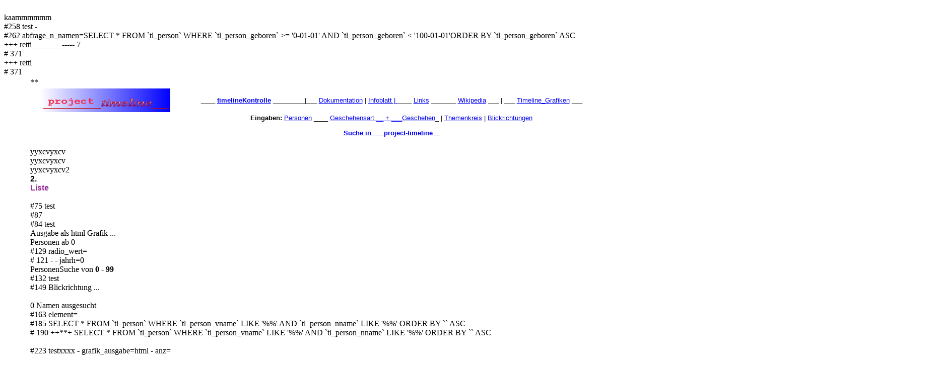

--- FILE ---
content_type: text/html; charset=UTF-8
request_url: http://project-timeline.de/timeline/list_personen.php?jahrh=0&grafik_ausgabe=pixel
body_size: 3586
content:
<html>
<head>
<title>___timeline___ | Professionen Geschehen</title>



<script language="JavaScript">
<!--

string="";

function copy_werte(value) 
{ 
//alert(value);
document.form1.themenkreis.value=value; //	
}


function Check (pers_id) 
{//-------------------------------------------------------------------
  
   //document.form1.checkbnamewerk_123.checked;
 	var derwert="checkbnamewerk_"+pers_id;
	//alert(derwert);
	document.getElementById(derwert).checked = false;
}

function AlleBoxen()
{//------------------------------------------------------------------
for(var x=2;x<document.form1.elements.length-4;x++)
	{ var y=document.form1.elements[x];
	if(y.name!='alle') {
		y.checked=document.form1.alle.checked;
		}
	}
}

//-->
</script>
<meta charset="UTF-8" />   
</head>

<body bgcolor="#FFFFFF" text="#000000">
<br>kaammmmmm
<table width="60%" border="0">
  <tr> 
    <td width="8%">&nbsp;</td>
    <td width="15%">  

**<br><table width=1141 border="0">
  <tr> 
    <td width=15>&nbsp;</td>
    <td width=258><font size="2" face="Arial, Helvetica, sans-serif" helvetica,="Helvetica," sans-serif\="sans-serif"><img src="http://www.project-timeline.de/timeline/tl_logo.png" width="257" height="47"></font></td>
    <td width=9>&nbsp;</td>
    <td width=884> 
      <div align="center"><font size="2" face="Arial, Helvetica, sans-serif" helvetica,="Helvetica," sans-serif\="sans-serif">____ 
        <a href="http://www.project-timeline.de/timeline/timeline.php"><b>timelineKontrolle</b></a> 
        _________|___ <a href="http://www.project-timeline.de/timeline/doku/timeline_studie.pdf" target="_blank">Dokumentation</a> | <a href="http://www.project-timeline.de/timeline/doku/kafkawerkeundleben_neu1A4_wo.pdf" target="_blank">Infoblatt | </a> ____ <a href="http://www.project-timeline.de/timeline/dv_links.php">Links</a> 
        _______ <a href="http://de.wikipedia.org/" target="_blank">Wikipedia</a> ___ | ___ <a href="http://www.project-timeline.de/timeline/graphics/grafiken_zeigen.php">Timeline_Grafiken</a> ___ </font></div>
    </td>
  </tr>
  <tr> 
    <td width=15>&nbsp;</td>
    <td width=258><font size="2" face="Arial, Helvetica, sans-serif" helvetica,="Helvetica," sans-serif\="sans-serif"></font></td>
    <td width=9>&nbsp;</td>
    <td width=884> 
      <div align="center"><font size="2" face="Arial, Helvetica, sans-serif" helvetica,="Helvetica," sans-serif\="sans-serif"><b>Eingaben: </b> <a href="http://www.project-timeline.de/timeline/tl_eingaben_panels/tl_eingabe_pers.php"> 
        	Personen</a>
			 ____ <a href="http://www.project-timeline.de/timeline/tl_eingaben_panels/tl_eingabe_gesch.php">Geschehensart 
        __ + ___Geschehen</a>_
		
		| <a href="http://www.project-timeline.de/timeline/tl_eingaben_panels/tl_eingabe_tkr_neu.php">Themenkreis</a> | <a href="http://www.project-timeline.de/timeline/tl_eingaben_panels/eingabe_blickrichtungen.php">Blickrichtungen</a> <br><br><b><a href="http://project-timeline.de/timeline/schnellsuche.php">Suche in ___project-timeline__</a>
		
		</font></div>
    </td>
  </tr>
</table><br>yyxcvyxcv<br>yyxcvyxcv<br>yyxcvyxcv2<br><b><font size="3" face="Arial, Helvetica, sans-serif">2. <br>
<font color="#993399">Liste</font> </font></b><br><br>#75 test<br>#87<br>#84 test<br>Ausgabe als  html Grafik ... <br>Personen ab 0<br>#129 radio_wert=<br># 121 -  - jahrh=0<br>PersonenSuche von   <b>0 - 99</b>  <br>#132 test<br>#149 Blickrichtung ... <br><br>0 Namen ausgesucht<br>#163 element=<br>#185 SELECT * FROM `tl_person` WHERE   `tl_person_vname`  LIKE '%%' AND `tl_person_nname` LIKE '%%'   ORDER BY `` ASC<br># 190 ++**+ SELECT * FROM `tl_person` WHERE   `tl_person_vname`  LIKE '%%' AND `tl_person_nname` LIKE '%%'   ORDER BY `` ASC<br><form name="form1" method="post" action="div_time/div_time1.php"><br>#223 testxxxx - grafik_ausgabe=html - anz=<tr><td STYLE ="border-right:  1px black solid;  border-bottom:   1px black solid;"$><font size="2" face="Arial, Helvetica, sans-serif"> <b>Person<br>zeigen</b></font></td><td STYLE ="border-right:  1px black solid;  border-bottom:   1px black solid;"$><font size="2" face="Arial, Helvetica, sans-serif"> <b>Werk<br>zeigen</b></font></td><td STYLE ="border-right:  1px black solid;  border-bottom:   1px black solid;"ALIGN="LEFT" VALIGN="TOP"><font size="2" face="Arial, Helvetica, sans-serif"> <b>ID</b></font></td><td STYLE ="border-right:  1px black solid;  border-bottom:   1px black solid;"ALIGN="LEFT" VALIGN="TOP"><font size="2" face="Arial, Helvetica, sans-serif"> <b>Name, Vorname</b></font></td><td STYLE ="border-right:  1px black solid;  border-bottom:   1px black solid;"ALIGN="LEFT" VALIGN="TOP"><font size="2" face="Arial, Helvetica, sans-serif"> <b>Profession</b></font></td><td STYLE ="border-right:  1px black solid;  border-bottom:   1px black solid;"ALIGN="LEFT" VALIGN="TOP"><font size="2" face="Arial, Helvetica, sans-serif"> <b>Alter<br>geboren<br>gestorben</b></font></td><td STYLE ="border-right:  1px black solid;  border-bottom:   1px black solid;"ALIGN="LEFT" VALIGN="TOP"><font size="2" face="Arial, Helvetica, sans-serif"> <b>in</b></font></td><td STYLE ="border-right:  1px black solid;  border-bottom:   1px black solid;"ALIGN="LEFT" VALIGN="TOP"><font size="2" face="Arial, Helvetica, sans-serif"> <b>Nationalit&auml;t</b></font></td><td STYLE ="border-right:  1px black solid;  border-bottom:   1px black solid;"ALIGN="LEFT" VALIGN="TOP"><font size="2" face="Arial, Helvetica, sans-serif"> <b>W</b>erke/<br><b>L</b>ebensereignisse<br>[in Themenkreis]</font></td><td STYLE ="border-right:  1px black solid;  border-bottom:   1px black solid;"ALIGN="LEFT" VALIGN="TOP"><font size="2" face="Arial, Helvetica, sans-serif"> <b>v/n Chr.</b></font></td><td STYLE ="border-right:  1px black solid;  border-bottom:   1px black solid;"ALIGN="LEFT" VALIGN="TOP"><font size="2" face="Arial, Helvetica, sans-serif"> <b>Wikipediaeintrag</b></font></td><td STYLE ="border-right:  1px black solid;  border-bottom:   1px black solid;"ALIGN="LEFT" VALIGN="TOP"><font size="2" face="Arial, Helvetica, sans-serif"> <b>Orte</b></font></td><br>#258 test -<br>#262 abfrage_n_namen=SELECT * FROM `tl_person` WHERE `tl_person_geboren` >= '0-01-01' AND `tl_person_geboren` < '100-01-01'ORDER BY `tl_person_geboren` ASC <br>+++ retti <tr><td STYLE ="border-right:  1px black solid;  border-bottom:   1px black solid;"ALIGN="LEFT" VALIGN="TOP"><input type="checkbox" name="checkbname_939" value="checkbox" onclick="Check(939)" checked ><br><a href="#unten">nach unten</a></td><td STYLE ="border-right:  1px black solid;  border-bottom:   1px black solid;"ALIGN="LEFT" VALIGN="TOP"><input type="checkbox" name="checkbnamewerk_939" value="checkbox"   ></td><td STYLE ="border-right:  1px black solid;  border-bottom:   1px black solid;"ALIGN="LEFT" VALIGN="TOP"><font size="2" face="Arial, Helvetica, sans-serif"> <a href="tl_eingaben_panels/tl_eingabe_pers.php?wi=alt&dsatz=939" >ID</a></font><br>
	<a href="tl_eingaben_panels/report_person.php?dsatz=939">Report ###</a></td><td STYLE ="border-right:  1px black solid;  border-bottom:   1px black solid;"ALIGN="LEFT" VALIGN="TOP"><font size="2" face="Arial, Helvetica, sans-serif">  <b>Sabina</b>, Poppaea</font><br><br><img src="pics/question-mark.jpg" width="25" height="25" title=" war die zweite Frau des römischen Kaisers Nero."> </p> ???</td><td STYLE ="border-right:  1px black solid;  border-bottom:   1px black solid;"ALIGN="LEFT" VALIGN="TOP"><font size="2" face="Arial, Helvetica, sans-serif"> <b></b></font></td>_______----- 7<td STYLE ="border-right:  1px black solid;  border-bottom:   1px black solid;"ALIGN="LEFT" VALIGN="TOP"><font size="2" face="Arial, Helvetica, sans-serif">  33<br>*0032-01-01<br>&dagger; 0065-08-01</font></td><td STYLE ="border-right:  1px black solid;  border-bottom:   1px black solid;"ALIGN="LEFT" VALIGN="TOP"><font size="2" face="Arial, Helvetica, sans-serif"> <br>*<br> Pompeji<br><br> Rom </font></td><br># 371<td STYLE ="border-right:  1px black solid;  border-bottom:   1px black solid;"ALIGN="LEFT" VALIGN="TOP"><font size="2" face="Arial, Helvetica, sans-serif"> römisch, Altertum</font></td><td STYLE ="border-right:  1px black solid;  border-bottom:   1px black solid;"ALIGN="LEFT" VALIGN="TOP"><font size="2" face="Arial, Helvetica, sans-serif"> <a href="tl_eingaben_panels/eingabe_werk.php?id=939">(W/L)<br> </A> <a href="tl_eingaben/tl_eingabe_tkr_neu.php?wi=alt&dsatz="></a></font></td><td STYLE ="border-right:  1px black solid;  border-bottom:   1px black solid;"ALIGN="LEFT" VALIGN="TOP"><font size="2" face="Arial, Helvetica, sans-serif"> </font></td><td STYLE ="border-right:  1px black solid;  border-bottom:   1px black solid;"ALIGN="LEFT" VALIGN="TOP"><font size="2" face="Arial, Helvetica, sans-serif"> <a href="http://de.wikipedia.org/wiki/" target="_blank"> </a>&nbsp;</font></td><td STYLE ="border-right:  1px black solid;  border-bottom:   1px black solid;" ALIGN="LEFT" VALIGN="TOP" ><font size="2" face="Arial, Helvetica, sans-serif"> <a href="google_poi/google_poi_person.php?pers_id=939&map_lay_id=alle">2 Orte</font><br><br><img src="pics/question-mark.jpg" width="25" height="25" title="
0032-01-01
0032-01-01
Poppaea 
 Sabina geboren
 Pompeji

2065-08-01
2065-08-01
Poppaea 
 Sabina gestorben
 Rom 
"> </p></a></td></tr><br>+++ retti <tr><td STYLE ="border-right:  1px black solid;  border-bottom:   1px black solid;"ALIGN="LEFT" VALIGN="TOP"><input type="checkbox" name="checkbname_938" value="checkbox" onclick="Check(938)" checked ><br></td><td STYLE ="border-right:  1px black solid;  border-bottom:   1px black solid;"ALIGN="LEFT" VALIGN="TOP"><input type="checkbox" name="checkbnamewerk_938" value="checkbox"   ></td><td STYLE ="border-right:  1px black solid;  border-bottom:   1px black solid;"ALIGN="LEFT" VALIGN="TOP"><font size="2" face="Arial, Helvetica, sans-serif"> <a href="tl_eingaben_panels/tl_eingabe_pers.php?wi=alt&dsatz=938" >ID</a></font><br>
	<a href="tl_eingaben_panels/report_person.php?dsatz=938">Report ###</a></td><td STYLE ="border-right:  1px black solid;  border-bottom:   1px black solid;"ALIGN="LEFT" VALIGN="TOP"><font size="2" face="Arial, Helvetica, sans-serif">  <b>Nero</b>, Claudius Caesar Augustus Germanicus</font><br><br><img src="pics/question-mark.jpg" width="25" height="25" title=" war von 54 bis 68 Kaiser des Römischen Reiches. Er sah sich selbst als Künstler und war der letzte Vertreter der julisch-claudischen Dynastie."> </p> ???</td><td STYLE ="border-right:  1px black solid;  border-bottom:   1px black solid;"ALIGN="LEFT" VALIGN="TOP"><font size="2" face="Arial, Helvetica, sans-serif"> <b></b></font></td><td STYLE ="border-right:  1px black solid;  border-bottom:   1px black solid;"ALIGN="LEFT" VALIGN="TOP"><font size="2" face="Arial, Helvetica, sans-serif">  31<br>*0037-12-15<br>&dagger; 0068-06-09</font></td><td STYLE ="border-right:  1px black solid;  border-bottom:   1px black solid;"ALIGN="LEFT" VALIGN="TOP"><font size="2" face="Arial, Helvetica, sans-serif"> <br>*<br> Antium<br><br>Rom </font></td><br># 371<td STYLE ="border-right:  1px black solid;  border-bottom:   1px black solid;"ALIGN="LEFT" VALIGN="TOP"><font size="2" face="Arial, Helvetica, sans-serif"> römisch, Altertum</font></td><td STYLE ="border-right:  1px black solid;  border-bottom:   1px black solid;"ALIGN="LEFT" VALIGN="TOP"><font size="2" face="Arial, Helvetica, sans-serif"> <a href="tl_eingaben_panels/eingabe_werk.php?id=938">(W/L)<br> </A> <a href="tl_eingaben/tl_eingabe_tkr_neu.php?wi=alt&dsatz="></a></font></td><td STYLE ="border-right:  1px black solid;  border-bottom:   1px black solid;"ALIGN="LEFT" VALIGN="TOP"><font size="2" face="Arial, Helvetica, sans-serif"> </font></td><td STYLE ="border-right:  1px black solid;  border-bottom:   1px black solid;"ALIGN="LEFT" VALIGN="TOP"><font size="2" face="Arial, Helvetica, sans-serif"> <a href="http://de.wikipedia.org/wiki/Nero" target="_blank">Nero </a>&nbsp;</font></td><td STYLE ="border-right:  1px black solid;  border-bottom:   1px black solid;" ALIGN="LEFT" VALIGN="TOP" ><font size="2" face="Arial, Helvetica, sans-serif"> <a href="google_poi/google_poi_person.php?pers_id=938&map_lay_id=alle">2 Orte</font><br><br><img src="pics/question-mark.jpg" width="25" height="25" title="
2037-12-15
2037-12-15
Nero 
 Claudius Caesar Augustus Germanicus geboren
 Antium

2068-06-09
2068-06-09
Nero 
 Claudius Caesar Augustus Germanicus gestorben
Rom 
"> </p></a></td></tr></table><br>selektierter Themenkreis= select_themenkreis=<br><b>Grafikoptionen, Einstellungen:</b><p>abgebildeter Zeitraum</b> in der Grafik von 
  <input type="text" name="zeitr_von" value="7">
  bis 
  <input type="text" name="zeitr_bis" value="207">
</p><b>PixelGrafik mit 
<select name="select_skin">
  <option>skin1</option selected>
  <option>skin2</option>
</select><br><b>Grafik mit Logo
<select name="select_logo">
  <option>timeline_</option selected>
  <option>HVST</option>
</select><br><br><b>PixelGrafik mit</b> 
<select name="select_logoort">
  <option>logo rechts</option selected>
  <option>logo links</option>
  <option>logo nix</option>
  
</select><br><b>ExpandPixelGrafikFaktor</b> 
  <select name="select_expand">
  <option>0</option selected>
  <option>1</option>
  <option>1.5</option>
  <option>2</option>
  <option>2.5</option>
  <option>3</option>
  <option>3.5</option>
  <option>4</option>
  <option>4.5</option>
  <option>5</option>
  
</select><br><b>Jahre pro Tic:
  <input type="text" name="jahre_pro_tic" value="5">
 
</p><br><p>Person+Werke Reihenfolge [in Arbeit] 
  <select name="select_person_werke_reihenfolge">
    <option selected>erst Personen dann Werke</option>
    <option>Person mit Werk</option>
  </select>
</p><br> <b>Themenkreis </b> <select name="select_themenkreis" ONCHANGE="copy_werte(document.form1.select_themenkreis.options[document.form1.select_themenkreis.selectedIndex].text,6);">
  	<option></option selected><option>WM1954</option><option>dummi_themenkreis</option><option>KafkaAusstellung</option><option>peoplethatmetinaspecialway</option><option>DeutscheRomantik</option><option>Barockkomponisten</option><option>Br�cke_k�nstlergruppe</option><option>testthemeinkreis</option><option>Zusammenstellung HVST</option><option>liederabend</option><option>MEIN_ARMES_HERZ</option><option>SteglitzerK�pfe</option><option>Claudio Monteverdi</option><option>Paula Modersohn-Becker</option><option>Geschichte_Online</option><option>Martin_Luther</option><option>johannes_stroux</option><option>Alexander_von_Humboldt</option><option>Guy_Maupassant</option><option>englischer_liederabend</option><option>20er_jahre</option><option>sch�nberg_kandinsky</option><option>Schlosspark_Theater</option><option>Freimaurer</option><option>Ausstellung_Kolonialgeschichte</option><option>Widerstand HVST GoetheGymnasium</option><option>RUNAWAY</option><option>J_A_Hasse</option><option>Fontane</option><option>Malerkolonie Steglitz | Wilhelm Blanke</option><option>Chemie</option></select>->  <input type="text" name="themenkreis"><br>Themenkreisinfo:<br><br> #### <p><font size="2" face="Arial, Helvetica, sans-serif">Themenkreis abspeichern?</font> z. T nur bei pixel_ergebnisgrafik Seite1
  <select name="select_tkr_">
    <option selected>nein</option>
    <option>ja</option>
  </select>
<p><p>Blickpunkt   <input type="text" name="blickpunkt"></p><p>html Zeitstreckungsfaktor  <input type="text" name="str_faktor" value="6"> </p><a name="unten"></a><br><input type="checkbox" name="lebensdaten" value="ja" checked>   <b>Lebensdaten</b> zeigen<br><input type="checkbox" name="lebensdaten" value="ja" checked>   <b>Lebensdaten</b> zeigen<p><input type="submit" name="Abschicken" value="weiter zur Grafik">
  <input type="reset" name="Abschicken2" value="Zur&uuml;cksetzen"></form> </table>
the end
  

<hr noshade width="80%"><p><div align="center"> ____ <b><font face="Courier New, Courier, mono">project</font>_ <i>timeline</i></b>___&copy; 2013-2026 _ design & realisation ___ wolfgang gieschler ___ <a href="http://www.project-timeline.de" target="_blank">www.project-timeline.de</a>___ wgieschler[&auml;t]snafu.de ___ <a href="impressum.php">[Impressum]</a></div></body>
</html>
